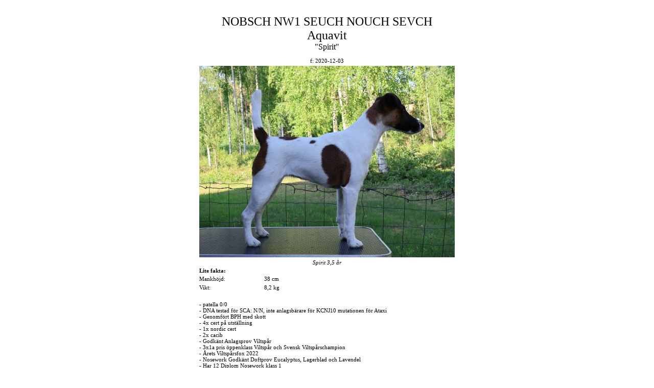

--- FILE ---
content_type: text/html
request_url: http://ghastlys.se/Aquavit/Aquavit.htm
body_size: 4563
content:
<!DOCTYPE HTML PUBLIC "-//W3C//DTD HTML 4.01 Transitional//EN">

<html>

<head>

<title>Aquavit</title>

<meta http-equiv="Content-Type" content="text/html; charset=iso-8859-1">

<link href="../meny.css" rel="stylesheet" type="text/css">

<link href="../mainframe.css" rel="stylesheet" type="text/css">

</head>

<body>

<br>

<table width="30%" border="0" align="center">
  <tr> 
    <td height="70" colspan="2"> <div align="center"> 
        <p><font size="5">NOBSCH NW1 SEUCH NOUCH SEVCH <br>
          Aquavit</font><br>
          <font size="3">&quot;Spirit&quot;</font><br>
          <br>
          f: 2020-12-03</p>
      </div></td>
  </tr>
  <tr> 
    <td height="217" colspan="2"> <div align="center"><img src="../Bilder/Aquavit/Spirit_3ar.jpg" width="500" height="375"><br>
      </div></td>
  </tr>
  <tr> 
    <td colspan="2"> <div align="center"><em>Spirit 3,5 &aring;r</em></div></td>
  </tr>
  <tr> 
    <td width="25%"><strong>Lite fakta:</strong></td>
    <td width="75%">&nbsp;</td>
  </tr>
  <tr> 
    <td height="15"><div align="left">Mankh&ouml;jd:</div></td>
    <td height="15">38 cm</td>
  </tr>
  <tr> 
    <td height="15"><div align="left">Vikt:</div></td>
    <td height="15">8,2 kg</td>
  </tr>
  <tr> 
    <td height="6"> <div align="left"></div></td>
    <td height="6">&nbsp;</td>
  </tr>
  <tr> 
    <td height="38" colspan="2"><p>- patella 0/0 <br>
        - DNA testad f&ouml;r SCA: N/N, inte anlagsb&auml;rare f&ouml;r KCNJ10 
        mutationen f&ouml;r Ataxi<br>
        - Genomf&ouml;rt BPH med skott<br>
        - 4x cert p&aring; utst&auml;llning <br>
        - 1x nordic cert<br>
        - 2x cacib<br>
        - Godk&auml;nt Anlagsprov Viltsp&aring;r <br>
        - 3x1a pris &ouml;ppenklass Viltsp&aring;r och Svensk Viltsp&aring;rschampion 
        <br>
        - &Aring;rets Viltsp&aring;rsfox 2022<br>
        - Nosework Godk&auml;nt Doftprov Eucalyptus, Lagerblad och Lavendel<br>
        - Har 12 Diplom Nosework klass 1<br>
        - Norsk Blodsp&aring;rschampion <br>
      </p>
      </td>
  </tr>
</table>

<br>
<table width="533" border="3" cellspacing="3" cellpadding="3" height="316" align="center">
  <tr> 
    <td rowspan="8" width="84" bgcolor="#CCCCCC">SE10666/2021<br>
      Aquavit</td>
    <td rowspan="4" width="93" bgcolor="#CCCCCC"> <p>Ghastly's He Is</p></td>
    <td rowspan="2" width="108" bgcolor="#CCCCCC">LT &amp; LV &amp; EE &amp; BALT 
      JCH Oliver</td>
    <td width="195" bgcolor="#CCCCCC" height="27">USUCH SEUCH BALT.W'09<br>
      Quissex Gallop On</td>
  </tr>
  <tr> 
    <td width="195" bgcolor="#CCCCCC" height="27">FI &amp; EE &amp; BY CH<br>
      Minda</td>
  </tr>
  <tr> 
    <td rowspan="2" width="108" bgcolor="#CCCCCC"> <p>NOJV-16 Panya Lemart<br>
      </p></td>
    <td width="195" height="34" bgcolor="#CCCCCC">J.Ch. SR, klub J.Champ SKCH 
      Ch. Brloh&aacute;r <br>
      Ijokel Lemart </td>
  </tr>
  <tr> 
    <td width="195" bgcolor="#CCCCCC" height="21"> <p>Ch. Brloh&aacute;r SKCH<br>
        Varsa Lemart </p></td>
  </tr>
  <tr> 
    <td rowspan="4" width="93" bgcolor="#CCCCCC"> <p>Bromsa</p></td>
    <td rowspan="2" width="108" bgcolor="#CCCCCC">Dotcom</td>
    <td width="195" height="38" bgcolor="#CCCCCC">SEUCH NOUCH NORDV-06<br>
      Lamaras Zoogin</td>
  </tr>
  <tr> 
    <td width="195" bgcolor="#CCCCCC" height="34"> <p>Myran</p></td>
  </tr>
  <tr> 
    <td rowspan="2" width="108" bgcolor="#CCCCCC"> <p>Ghastly's Gnista of Eternity</p></td>
    <td width="195" bgcolor="#CCCCCC" height="21"> <p>NOVV-16 SEVV-16<br>
        Bodils Evighetsmaskin<br>
      </p></td>
  </tr>
  <tr> 
    <td width="195" bgcolor="#CCCCCC" height="21">SEVCH J&auml;rvs&ouml;stigens 
      Popcorn</td>
  </tr>
</table>
<div align="center"> 
  <p><strong><font size="2"><br>
    <img src="../Bilder/Aquavit/SpiritSEUCH.jpg" width="488" height="393" border="1"> 
    <br>
    </font></strong><font size="2"><em>2,5 &aring;r</em></font></p>
  <p><em><font size="2"><img src="../Bilder/Aquavit/Spirit2024.jpg" width="452" height="326" border="1"><br>
    </font></em><font size="2"><em>3 &aring;r</em></font></p>
  <p><em><font size="2"><img src="../Bilder/Aquavit/DSCF8001_liten.jpg" width="425" height="328" border="1"><br>
    9 m&aring;nader</font></em></p>
  <p><em><font size="2"><img src="../Bilder/Aquavit/20210201_110304.jpg" width="283" height="375" border="1"><br>
    8 veckor</font></em></p>
</div>
</body>

</html>



--- FILE ---
content_type: text/css
request_url: http://ghastlys.se/meny.css
body_size: 623
content:
/* CSS Document */
body { background-color: #a989fa; font-family: Verdana;}
p {font-family: Verdana; font-size: 16px; }

td {font-family: Verdana; font-size: 11px; }
tr {font-family: Verdana; font-size: 11px; }
body {
scrollbar-arrow-color:#000000;
scrollbar-face-color:#FFFFFF;
scrollbar-highlight-color:#FFFFFF;
scrollbar-3dlight-color:#FFFFFF;
scrollbar-darkshadow-color:#FFFFFF;
scrollbar-shadow-color:#000033;
scrollbar-track-color:#000033; }

a:link { text-decoration: none; }
a:visited { text-decoration: none;}
a:active { text-decoration: none; }
a:hover { text-decoration: underline overline}



--- FILE ---
content_type: text/css
request_url: http://ghastlys.se/mainframe.css
body_size: 710
content:
/* CSS Document */

body { background-color: #FFFFFF; font-family: Verdana;}
p {font-family: Verdana; font-size: 11px; color: #000000}

td {font-family: Verdana; font-size: 11px; color: #000000}
tr {font-family: Verdana; font-size: 11px; color: #000000}
body {
scrollbar-arrow-color:#000000;
scrollbar-face-color:#FFFFFF;
scrollbar-highlight-color:#FFFFFF;
scrollbar-3dlight-color:#FFFFFF;
scrollbar-darkshadow-color:#000000;
scrollbar-shadow-color:#000000;
scrollbar-track-color:#FFFFFF; }

a:link { text-decoration: none; color: #660000}
a:visited { text-decoration: none; color: #660000}
a:active { text-decoration: none; color: #660000}
a:hover { text-decoration: underline overline}

